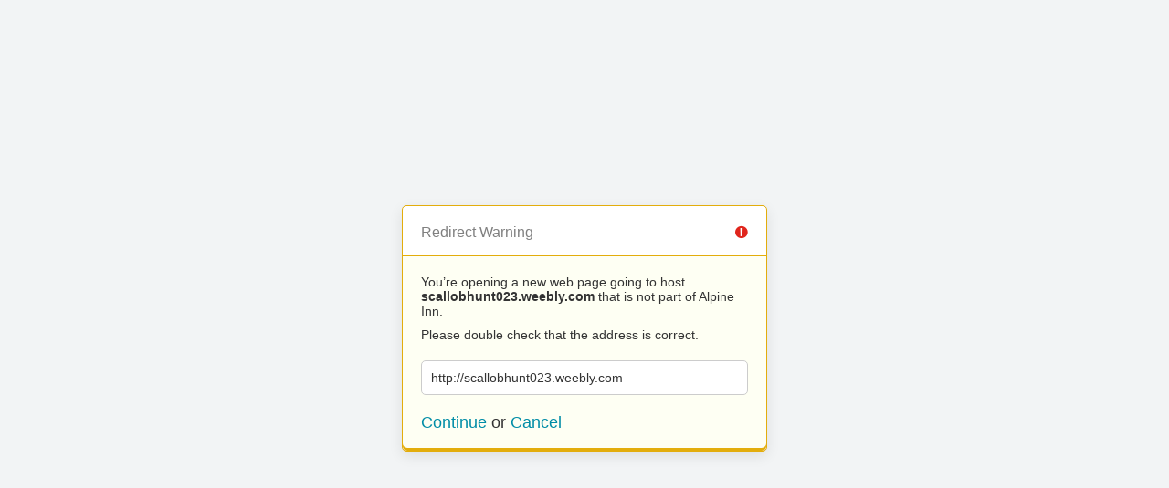

--- FILE ---
content_type: text/html; charset=UTF-8
request_url: https://alpineinnhillcity.com/?URL=scallobhunt023.weebly.com
body_size: 343
content:
<!doctype html>
<html>
	<head>
		<title>Redirect | ExpressionEngine</title>
		<meta http-equiv="content-type" content="text/html; charset=utf-8" lang="en-us" dir="ltr">
		<meta content="width=device-width, initial-scale=1.0, maximum-scale=1.0, user-scalable=no"  name="viewport">
		<meta name="referrer" content="no-referrer">
		<link rel="stylesheet" href="https://alpineinnhillcity.com/themes/ee/cp/css/out.min.css?v=1658780327" type="text/css" media="screen" />
	</head>
	<body>
		<section class="flex-wrap">
			<section class="wrap">

				
<div class="box warn">
	<h1>Redirect Warning <span class="icon-issue"></span></h1>
	<div class="updater-msg">
		<p>You’re opening a new web page going to host <b>scallobhunt023.weebly.com</b> that is not part of Alpine Inn.</p>
		<p>Please double check that the address is correct.</p>
		<div class="alert-notice">
			<p>http://scallobhunt023.weebly.com</p>
		</div>
		<p class="msg-choices"><a rel="nofollow noreferrer" href="http://scallobhunt023.weebly.com">Continue</a> or <a href="https://alpineinnhillcity.com/">Cancel</a></p>
	</div>
</div>

							</section>
		</section>
	</body>
</html>
